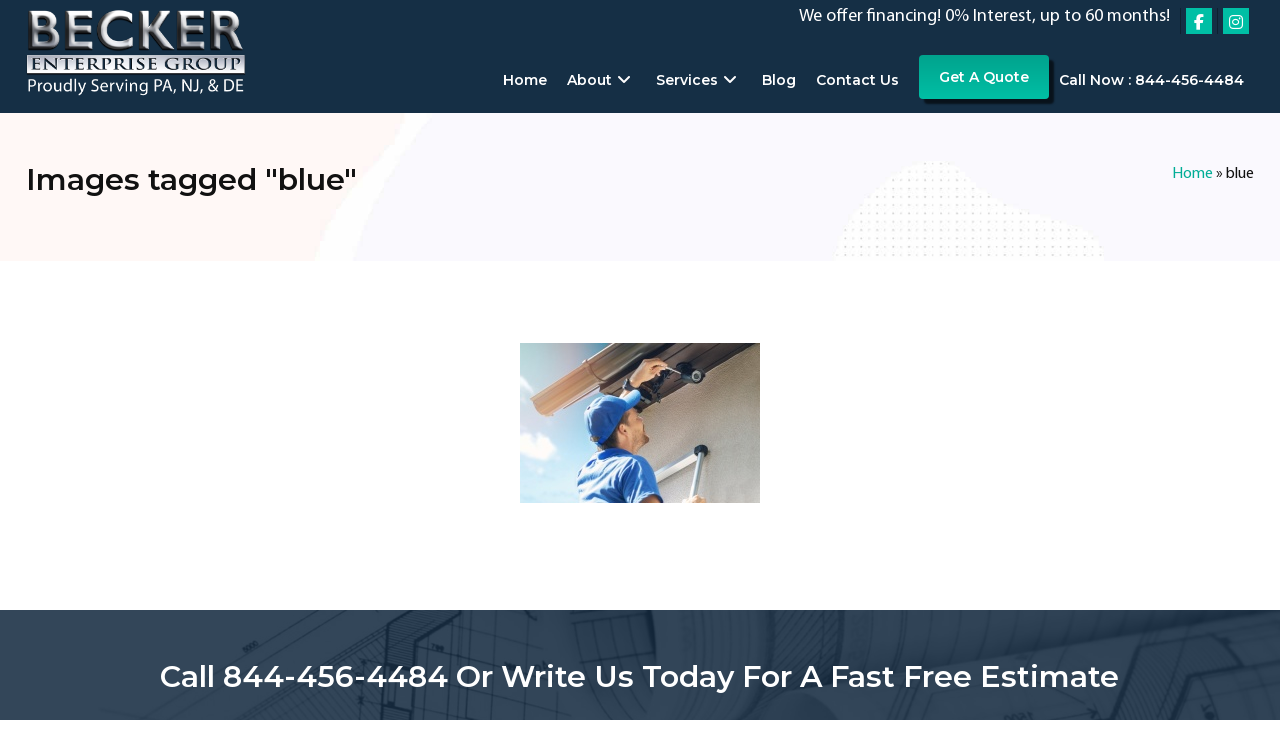

--- FILE ---
content_type: text/css
request_url: https://www.beckerenterprisegroup.com/wp-content/themes/beckerenterprisegroup/style.css
body_size: 7196
content:
/*
Theme Name: beckerenterprisegroup
Theme URI: https://www.beckerenterprisegroup.com
Description: This is beckerenterprisegroup WordPress Theme
Version: 1.0
*/

* {
	margin:0;
	padding:0;
}
@font-face {
 font-family: "Myriad Pro";
    font-style: normal;
    font-weight: 400;
   src: url("/wp-content/themes/beckerenterprisegroup/fonts/MyriadPro-Regular.eot?#iefix") format("embedded-opentype"), url("/wp-content/themes/beckerenterprisegroup/fonts/MyriadPro-Regular.woff") format("woff"), url("/wp-content/themes/beckerenterprisegroup/fonts/MyriadPro-Regular.ttf") format("truetype"), url("/wp-content/themes/beckerenterprisegroup/fonts/MyriadPro-Regular.svg#MyriadPro-Regular") format("svg");
}
@font-face {
 font-family: "Myriad Pro";
    font-style: normal;
    font-weight: 600;
   src: url("/wp-content/themes/beckerenterprisegroup/fonts/MyriadPro-SemiCn.eot?#iefix") format("embedded-opentype"), url("/wp-content/themes/beckerenterprisegroup/fonts/MyriadPro-SemiCn.woff") format("woff"), url("/wp-content/themes/beckerenterprisegroup/fonts/MyriadPro-SemiCn.ttf") format("truetype"), url("/wp-content/themes/beckerenterprisegroup/fonts/MyriadPro-SemiCn.svg#MyriadPro-SemiCn") format("svg");
}
@font-face {
 font-family: "Myriad Pro";
    font-style: normal;
    font-weight: 700;
   src: url("/wp-content/themes/beckerenterprisegroup/fonts/myriadpro-bold-webfont.eot?#iefix") format("embedded-opentype"), url("/wp-content/themes/beckerenterprisegroup/fonts/myriadpro-bold-webfont.woff") format("woff"), url("/wp-content/themes/beckerenterprisegroup/fonts/myriadpro-bold-webfont.ttf") format("truetype"), url("/wp-content/themes/beckerenterprisegroup/fonts/myriadpro-bold-webfont.svg#MyriadProBold") format("svg");
}


body {
    background-color: #FFFFFF;
    color: #111;
    font-family: 'Myriad Pro', sans-serif;
    font-size: 16px;  font-weight: normal;
    line-height: 140%;
    margin: 0; padding: 0;
}
img{border:0;margin:0;padding:0}
p{margin-bottom:20px;margin-top:0;}
a, a:visited{cursor:pointer;text-decoration:none;margin:0;padding:0;color:#00AD96}
a:hover{text-decoration:none;}
a img{border:none;margin:0;padding:0}
.img-responsive{max-width:100% !important;height:auto !important;}
.large{font-size:110% !important;line-height:140%;}
.clear{display:block;clear:both;}
.clearH{display:block;clear:both;height:20px;}
.clearHH{display:block;clear:both;height:50px;}
.orange{color:#FF9900 !important;}
.red{color:#B60202 !important;}
.green{color:#00AD96 !important;}
.blue{color:#1B4D9B !important;}
.canon {color:#00AD96 !important;}
.yellow{color:#FFD202 !important;}
.grey{color:#111 !important;}
.white{color:#FFFFFF !important;}
.lightgrey-bgs{position:relative; display:block; margin:0; padding: 50px 0px; background: #f0f0f0;}
.floatright{float:right;}
.floatleft{float:left;}
.center{text-align:center;}
.alignleft{text-align:left;}
.alignright{text-align:right;}
.justify{text-align:justify;}
.inline{display:inline-block;}
.uppercase{text-transform:uppercase;}
.capitalize{text-transform:capitalize;}
.large{font-size:110% !important;line-height:140%}
.small{font-size:90% !important;line-height:140%}
img.alignright{float:right;margin-left:15px;max-width:100%;height:auto;}
img.alignleft{float:left;margin-right:15px;max-width:100%;height:auto;}
img.alignnone, img.aligncenter{float:none;max-width:100%;height:auto;}
.imgborder{border:1px solid #E0E0E0;padding:4px;}
.imgborder2{padding:0px;-webkit-box-shadow:0 58px 36px -56px black;-moz-box-shadow:0 58px 36px -56px black;box-shadow:0 58px 36px -56px black;}
.imgborder3{border:5px solid #152F45;padding:0px;}
fieldset ,form{border:0;margin:0;padding:0;}
ul.list,ul.bullet-icon{margin:0px 0px 20px 15px;padding:0;text-align:left;}
ul.list > li, ul.bullet-icon > li{margin:0;padding:0px 0px 8px 25px;line-height:120%;position:relative;list-style:none;border-bottom:1px solid rgba(255, 255, 255, 0.2);}
ul.list > li::before{color:#00BFA5;content:"\f05d";font-family:FontAwesome;font-size:14px;font-weight:300;left:0;line-height:20px;position:absolute;top:1px;}
ul.bullet-icon > li::before{color:#00BFA5;content:"\f101";font-family:FontAwesome;font-size:14px;font-weight:300;left:0;line-height:20px;position:absolute;top:1px;}
ul.list > li > a, ul.bullet-icon > li > a{color:#00BFA5;transition:all 0.3s ease 0s;}
ul.list > li:hover > a, ul.bullet-icon > li:hover >a{color:#F78C26;}
ul.lists{margin:0px;padding:0 0 10px 0;text-align:left;}
ul.lists > li{margin:0;padding:4px 0px 8px 0px;line-height:120%;position:relative;list-style:none;border-bottom:1px solid rgba(255, 255, 255, 0.2);}
ul.num, ol.num{margin:15px 0 15px 36px;padding:0}
ul.num li, ol.num li{list-style:decimal;margin:0;padding:0 0 15px 3px}
.num li h5{font-weight: 900; color: #0081AB; }
ul.bullet {
 margin: 15px 0 15px 0px; padding: 0; list-style: none;
}
ul.bullet li {
  font-weight: normal;
  padding-bottom: 6px; padding-left: 25px;
  background: url(/thepollutionsolutions/wp-content/themes/thepollutionsolutions/images/bullet_icon.png) 0px 2px no-repeat;
}
h1, h2, h3, h4{line-height:110%;font-family: 'Montserrat', sans-serif;font-weight:600}
h1{font-size:40px;padding:0px;margin-bottom:15px;}
h2{font-size:30px;padding:0px;margin-bottom:15px;}
h3{font-size:20px;padding:0px;margin-bottom:15px;}
h4{font-size:18px;margin-bottom:10px;text-transform:capitalize;}
h5{font-size:16px;margin-bottom:10px;}
strong, .strong{font-weight:700 !important;}
.w200, .light{font-weight:200 !important;}
.line{border-bottom:1px solid #cdd1d0;display:block;margin:0 0 30px;}
.sub-line{border:2px solid #00BFA5;display:block;margin-bottom:-1px;width:50px;}
.titleborder{position:relative;text-align:center;margin:0 auto 20px auto}
.holder{display:inline-block; background: #00BFA5; height: 3px; width:50px; margin-bottom:15px}
.holder img{width:80px; }
.hr{background:#CDD1D0;display:block;clear:both;margin:30px 0px;height:1px;}

.column-2{-webkit-column-count:2;-moz-column-count:2;column-count:2;-webkit-column-gap:36px;-moz-column-gap:36px;column-gap:36px}
.column-3{-webkit-column-count:3;-moz-column-count:3;column-count:3;-webkit-column-gap:30px;-moz-column-gap:30px;column-gap:30px}
.column-4{-webkit-column-count:4;-moz-column-count:4;column-count:4;-webkit-column-gap:25px;-moz-column-gap:25px;column-gap:25px}
.section-title{font-size:40px;line-height:110%;font-weight:400;}
.wrap{clear:both;margin:0 auto;padding:0px;width:80%;max-width:960px;}
.wrapper{clear:both;margin:0 auto;padding:0px;width:90%;max-width:1280px;}
.box-10{float:left;width:10%;display:block;}
.box-15{float:left;width:15%;display:block;}
.box-20{float:left;width:20%;display:block;}
.box-25{float:left;width:25%;display:block;}
.box-30{float:left;width:30%;display:block;}
.box-33{float:left;width:33.3%;display:block;}
.box-35{float:left;width:35%;display:block;}
.box-40{float:left;width:40%;display:block;}
.box-45{float:left;width:45%;display:block;}
.box-50{float:left;width:50%;display:block;}
.box-55{float:left;width:55%;display:block;}
.box-60{float:left;width:60%;display:block;}
.box-65{float:left;width:65%;display:block;}
.box-70{float:left;width:70%;display:block;}
.box-75{float:left;width:75%;display:block;}
.box-80{float:left;width:80%;display:block;}
.box-100{clear:both;width:100%;display:block;}
.row{margin:0px -15px;}
.box-paddingS{padding:0 15px;}
.box-paddingL{padding-left:20px;}
.box-paddingR{padding-right:20px;}
.box-padding{padding:15px;}
.box-paddingT{padding:15px 0px;}
.box-paddingB{padding:15px 0px;}
#header{clear:both;display:block;width:100%;margin:0;padding:0;  background: #152F45;  z-index: 9;}
#headerImage{clear:both;display:block;margin:0;padding:0; position: relative; overflow: hidden;}
.user-tools{display: block; clear: both; padding: 8px 0px; background: #152F45;color:#fff;font-size:16px; line-height: 110%; }
ul.toplinks { display: inline-block; list-style: none;  margin: 0; padding: 0px; }
ul.toplinks li {
    color: rgba(255, 255, 255, 0.4); display: block;  float: left;
     position: relative;  transition: all 0.3s ease 0s;
}
ul.toplinks li img{ float: left;margin-right:8px }
ul.toplinks li + li{  border-left: 1px solid rgba(0, 0, 0, 0.3); }
ul.toplinks li a:hover {  color:#00BFA5;}
ul.toplinks li a {
    color: rgba(255, 255, 255, 0.8);
    display: block;
    padding: 0 5px;
    text-decoration: none;
    transition: all 0.3s ease 0s;
}
ul.toplinks li a .fa { color: #fff; background: #00BFA5; display: inline-block; padding: 6px; height: 14px; width: 14px; text-align: center; }
.user-tools .slogan{font-size: 18px;font-weight:500;color:#fff; padding:0 10px;}

.logo{float:left;display:block;width:20%; max-width:220px; margin:0px;text-align:center; padding: 8px 0px 4px 0px;}
.logo img{max-width:100%;margin:0px;}
.logo-wrap{ /*display: inline-block; padding: 6px 20px 0px 20px; background: #C6C6C6;box-shadow: 2px 2px 40px rgba(0, 0, 0, 0.4) inset; border-radius: 50px;*/}

.head-col{float:right;width:80%;margin:0px;position:relative;}
#topmenu{margin:0;display:block;padding:0;font-family: 'Montserrat', sans-serif; }
.nav.sticky{}
.nav{ }
.sticky{left:0;position:fixed;top:0;width:100%;z-index:999999;}
#topmenu{margin:0px;padding:0;clear:both;display:block;position:relative;}
#topmenu ul.menu{list-style:none;margin:0px;clear:both;padding:0px;float:right; display: table; justify-content: space-evenly;-webkit-transition:all .5s ease-out;-moz-transition:all .5s ease-out;-ms-transition:all .5s ease-out;-o-transition:all .5s ease-out;transition:all .5s ease-out;}
#topmenu ul.menu ul{display:none;}
#topmenu ul.menu li:hover > ul{display:block;}
#topmenu ul.menu{list-style:none;position:relative;}

#topmenu ul.menu:after{clear:both;content:"";display:block;}
#topmenu ul.menu li{float:left;list-style:none;display:table-cell;}
#topmenu ul.menu li + li{ }
#topmenu ul.menu li:hover{left:auto;}
#topmenu ul.menu li:hover a{}
#topmenu ul.menu li a{line-height:66px;padding:0px 14px;color:#fff;text-align:center;margin:0;font-weight:600;text-transform:uppercase;text-decoration:none;font-size:16px;display:block;vertical-align:middle;transition:all 0.3s ease 0s;}
.nav.sticky #topmenu ul.menu li a{}
#topmenu ul.menu li.parent>a:before,
#topmenu ul.menu li.menu-item-has-children>a:before{content:"\f107";float:right;font-family:"fontAwesome";color:inherit;padding:0 5px;font-size:16px}
#topmenu ul.menu ul{width:200px;position:absolute;top:100%;z-index:9999999;border:none;padding:0px;background:#00BFA5;border-bottom-left-radius:5px;border-bottom-right-radius:5px;-webkit-transition:all .5s ease-out;-moz-transition:all .5s ease-out;-ms-transition:all .5s ease-out;-o-transition:all .5s ease-out;transition:all .5s ease-out;}
#topmenu ul.menu ul li{float:none;border:none;display:block;position:relative;}
#topmenu ul.menu ul li + li{border-top:1px solid rgba(255, 255, 255, 0.1);}
#topmenu ul.menu li a:hover,
#topmenu ul.menu li.menu-item-has-children:hover a,
#topmenu ul.menu li.current-menu-item a,
#topmenu ul.menu li.current-page-ancestor.current-menu-ancestor a{color:#00BFA5;}
#topmenu ul.menu li.current-menu-item ul li a,
#topmenu ul.menu li.current-menu-parent ul li.current-menu-item a,
#topmenu ul.menu li.current-page-ancestor.current-menu-ancestor li a,
#topmenu ul.menu li.menu-item-has-children:hover ul li a{color:#ffffff;}
#topmenu ul.menu ul li a:hover,
#topmenu ul.menu ul.sub-menu li.menu-item a:hover,
#topmenu ul.menu li.current-menu-item ul.sub-menu li a:hover{background:rgba(0, 0, 0, 0.03);color:#fff;border-top:none;}
#topmenu ul.menu ul li a{background:transparent;height:auto;max-width:100%;border:none;color:#fff;text-shadow:none;text-transform:capitalize;display:block;font-weight:400;font-size:14px;text-align:left;letter-spacing:0;line-height:16px;position:relative;padding:10px 8px 10px 15px;}
#topmenu ul.menu ul ul{left:100%;width:200px;position:absolute;border-top:none;top:0;z-index:9999999999;background:rgba(38, 38, 38, 0.98);}
#topmenu ul.menu ul li.parent>a:before,
#topmenu ul.menu ul li.menu-item-has-children>a:before{content:"\f105";float:right;font-family:"fontAwesome";color:inherit;padding:0 6px;font-size:16px}
#topmenu ul.menu ul ul li{padding:0;}
#topmenu ul.menu ul ul li a{display:block;padding:8px 8px;max-width:100%;line-height:20px;}
#topmenu ul.menu li.apply-online a{
display:inline-block; background-color:#00BFA5;background: linear-gradient(to bottom, #00A38D 0%, #00BFA5 100%) repeat scroll 0 0 rgba(0, 0, 0, 0);
margin:8px 0px 6px 10px; padding: 10px 20px; border-radius: 4px;color:#fff; line-height: 24px;transition: all 0.3s ease;-webkit-box-shadow: 5px 5px 2px 0px rgba(0,0,0,0.6);
-moz-box-shadow: 5px 5px 2px 0px rgba(0,0,0,0.6);box-shadow: 5px 5px 2px 0px rgba(0,0,0,0.6);
}
#topmenu ul.menu li.apply-online a:hover{background:#111;color:#fff; }
#welcome{
    display: block; padding:50px 0px; text-align: center;
}
#welcome i{ color:  #00BFA5;border:2px solid #00BFA5; padding:15px; font-size: 30px; font-weight: 300;border-radius:100px;}
.check-icon{ display:block; padding-bottom: 15px; }

#welcome .fixed-height{ min-height: 90px; }

.offer{ text-align: center;color:#00BFA5; text-decoration: blink }
.offer:hover{ color:#FF6633; text-decoration: blink }
a.readmore, a.get-quote {
     background: linear-gradient(to bottom, #00E0C2 0%, #00BFA5 100%) repeat scroll 0 0 rgba(0, 0, 0, 0);
    overflow: hidden; display: inline-block;min-width:120px;
    border: 1px solid #00BFA5; text-shadow: none; margin:0 2px;
    color: #fff;padding: 10px 16px; border-radius: 4px;
    text-align: center;  font-size: 14px; font-weight: 700;
    text-decoration: none; text-transform:  uppercase;
   transition: all 1.1s ease 0s; -webkit-box-shadow: 5px 5px 2px 0px rgba(0,0,0,0.6);
-moz-box-shadow: 5px 5px 2px 0px rgba(0,0,0,0.6);
box-shadow: 5px 5px 2px 0px rgba(0,0,0,0.6);
	}
a.readmore:hover, a.get-quote:hover {
color:#fff;  border-color: #202447; background: linear-gradient(to bottom, #16438D 0%, #202447 100%) repeat scroll 0 0 rgba(0, 0, 0, 0);
   	}
a.viewmore {
     background: linear-gradient(to bottom, #F0F0F0 0%, #CCCCCC 100%) repeat scroll 0 0 rgba(0, 0, 0, 0);
    overflow: hidden; display: inline-block;min-width:120px;
    border: 1px solid #CCCCCC; text-shadow: none; margin:0 2px;
    color: #000;padding: 10px 16px; border-radius: 4px;
    text-align: center;  font-size: 14px; font-weight: 700;
    text-decoration: none; text-transform:  uppercase;
   transition: all 1.1s ease 0s; -webkit-box-shadow: 5px 5px 2px 0px rgba(0,0,0,0.6);
-moz-box-shadow: 5px 5px 2px 0px rgba(0,0,0,0.6);
box-shadow: 5px 5px 2px 0px rgba(0,0,0,0.6);
	}
a.viewmore:hover {
color:#fff;  border-color: #00BFA5; background: linear-gradient(to bottom, #00E6C7 0%, #00BFA5 100%) repeat scroll 0 0 rgba(0, 0, 0, 0);
   	}
#services{
 display: block; margin: 0px; padding: 50px 0px;  background: #152F45;  text-align: center;
}
.service-box{display: block; position: relative; background: #fff;-webkit-box-shadow: 1px 25px 30px -15px rgba(0,0,0,0.79);
-moz-box-shadow: 1px 25px 30px -15px rgba(0,0,0,0.79);
box-shadow: 1px 25px 30px -15px rgba(0,0,0,0.79);}
.service-title h3{display:block; clear:both;text-align:center; background: #00BFA5; color: #fff;padding:10px; margin-top:-10px;}
.service-desc{padding:15px 20px;display:block; text-align: left;min-height:160px;}
.service-desc a:hover{color:#152F45; text-decoration: underline}
.servicelist{ display: block; float: left; width: 75%;}
.servicelist ul{display:block;margin:0px;padding:0;text-align:left;}
.servicelist ul > li{float:left;width:42%;margin:0;padding:0px 0px 2px 10px;line-height:120%;position:relative;list-style:none;border-bottom:1px solid rgba(255, 255, 255, 0.2);}
.servicelist ul > li::before{color:#00BFA5;content:"\f105";font-family:FontAwesome;font-size:14px;font-weight:300;left:0;line-height:20px;position:absolute;top:1px;}
.servicelist ul > li > a{color:#111111;transition:all 0.3s ease 0s;}
.servicelist ul > li > a:hover{color:#00BFA5;}

.fhs{min-height:50px;}


.mh-box {
    display: block;  max-height: 300px;
    position: relative;  overflow: hidden;
    text-align: center;
}
.mh-box-content p{margin:0;padding:0 }
.mh-box-img-wrapper {
    overflow: hidden;
    display: block;
    overflow: hidden;
    padding-bottom: 75%;
    position: relative;
}
.lazyloaded {
    -webkit-transition: opacity 0.3s;
    -moz-transition: opacity 0.3s;
    -ms-transition: opacity 0.3s;
    -o-transition: opacity 0.3s;
    transition: opacity 0.3s;
    opacity: 0.9;
}
.mh-box-img-wrapper img {
    position: absolute;
    top: 0;
    left: 0;
    width: auto;
    max-width: none;
    min-height: 100%;
    min-width: 100%;
    transform: scale(1);
    -webkit-transition: all 0.6s cubic-bezier(0.4, 0, 0.2, 1);
    -moz-transition: all 0.6s cubic-bezier(0.4, 0, 0.2, 1);
    -o-transition: all 0.6s cubic-bezier(0.4, 0, 0.2, 1);
    -ms-transition: all 0.6s cubic-bezier(0.4, 0, 0.2, 1);
    transition: all 0.6s cubic-bezier(0.4,0,0.2,1);
}
.mh-box img {
    display: block;
    width: 100%;
    -webkit-transform-style: preserve-3d;
}
.mh-box:after{clear:both;content:"";display:table}
.mh-box:after{position:absolute;content:'';top:0;left:0;background:#000000;opacity:0.05;width:100%;height:100%;display:block;z-index:2;-webkit-transition:0.2s ease-in-out;-moz-transition:0.2s ease-in-out;-ms-transition:0.2s ease-in-out;-o-transition:0.2s ease-in-out;transition:0.2s ease-in-out}
.mh-box:hover:after{opacity:0.9;}
@media (min-width: 1025px){
.mh-box:hover img{transform:scale(1.2)}}
.mh-box-middle{position:absolute;top:80%;left:0;right:0;margin-top:-14px;width:100%;z-index:3; transition: all 0.5s ease 0s;  }
.mh-box:hover .mh-box-middle{top:36%;}
.mh-box-title{position:relative;margin:0 0 25px 0px; font-size:18px;text-align:center;color:#fff;font-weight:700;text-transform:uppercase;text-overflow:ellipsis;white-space:nowrap;text-shadow: rgba(0, 0, 0, 0.9) 0px 3px 1px;}
.mh-box-title::after{content:"";display:block;height:3px;width:26px;background-color:#00BFA5;position:absolute;top:32px;left:48%;}
.mh-box-desc{ display: none; padding: 0 30px;color:#fff}
.mh-box:hover .mh-box-desc{ display: block; margin-bottom: 15px;}
a.mh-box-btn{display: inline-block;padding: 10px 20px;margin:1px;background:#00BFA5;color:#fff;border-radius: 4px;font-size:16px;-webkit-box-shadow: 5px 5px 2px 0px rgba(0,0,0,0.6);-moz-box-shadow: 5px 5px 2px 0px rgba(0,0,0,0.6);box-shadow: 5px 5px 2px 0px rgba(0,0,0,0.6);}
a.mh-box-btn.bttn{background:#FFCC66;color:#000}
.mh-box:hover a.mh-box-btn{display: inline-block;min-width:70px; text-decoration: none }
.mh-box .mh-box-btn:hover{ background:#FFCC66;color:#000;}
.mh-box .mh-box-btn.bttn:hover{ background:#00BFA5;color:#fff;}
#testimonials{display:block;margin:0;padding:60px 0}
.reviews{margin:50px 0}
.client-image{float:left;width:30%;margin-right:10%;border-radius:10px;overflow:hidden}
.client-image img{max-width:100%}
.client-name{overflow:hidden;font-weight:700;padding:15px 50px 0 0;margin-top:25px;text-align:right}
blockquote{padding-top:0px; font-style: italic; font-family: Georgia, serif; font-size: 18px;}
.client-name::after{position:absolute;right:0;margin-top:-20px;font-size:38px;line-height:50px;color:rgba(66, 157, 63, 0.5);font-family:"fontAwesome";content:"\f10e"}
#mainContent { clear: both; margin: 0px 0px;  padding: 40px 0;  }
#leftContent {
    float: left;
    width: 70%;
    padding: 0%;
    margin: 0px;
   }
#rightContent {
    float: right;
    width: 25%;
    padding: 0;
    margin: 0px;
   }
#footer{
  clear: both; display: block;  background-color:  #111111;  background-image: url(/wp-content/themes/beckerenterprisegroup/images/map.png); background-repeat: no-repeat;  background-position: center;
  margin: 0px;  padding: 30px 0px; color: rgba(255, 255, 255, 0.8);font-size:14px; font-weight: 400;
}
#footer h3{ color: #fff; font-size: 20px;  margin-bottom: 20px; text-transform: uppercase;}
#footer .fmenu {list-style:none; width:100%; margin: 0 auto; display: block; text-align: left;  }
#footer .fmenu li { display: block;  float: none; list-style:none; line-height:21px;  margin: 0 0 0px 5px; padding: 0px;   }
#footer .fmenu li a { color: rgba(255, 255, 255, 0.8);  text-decoration: none; margin: 0; padding: 0px 0px; text-transform: capitalize;  }
#footer .fmenu li a:hover { color: #1999BC;  }
#footer .fmenu li:before {
  font-family: FontAwesome;
  content: "\f105";
  color: #00BFA5;
  text-shadow: 1px 2px 0px rgba(0, 0, 0, 0.1);
  margin-right: 10px;
}
.footer-logo{ display: block; clear: both; text-align: center; }
.footer-logo img{ height: 85px; }
#bar{ display: block; background: #222222 url(/wp-content/themes/beckerenterprisegroup/images/bg-menu.jpg) repeat;  color: #cccccc;  padding: 10px 0px;
}
ul.icons{  	cursor: default;   display: inline-block;  margin: 0; padding: 0;  		}
ul.icons li	{  	display: inline-block;  margin: 0; padding: 0; list-style: none;  			}
ul.icons a  { display: inline-block;  width: 24px; height: 24px;  line-height: 24px; text-align: center;  text-decoration: none; padding: 4px;  border: 1px solid #00BFA5;  background:rgba(0, 191, 165, 0.9);	 }

.icons  {  font-size: 18px;  margin: 0 0 0px 0; text-align: center;  	}
.icons a  {	color: #000;
				-moz-transition: color 0.35s ease-in-out;
				-webkit-transition: color 0.35s ease-in-out;
				-o-transition: color 0.35s ease-in-out;
				-ms-transition: color 0.35s ease-in-out;
				transition: color 0.35s ease-in-out;
			}

.icons a:hover  { background:rgba(26, 77, 155, 0.8);	border-color: #1B4D9B;  color:#fff;		}

#booking-form {
    margin: 15px auto; padding: 50px;
    box-shadow: 0 30px 160px -10px rgba(33,47,82,.27);
    border-radius: 10px;
    overflow: hidden;
}

#newsletter-box .input-text  {
background-color: #38464F;
    border: 1px solid #5A5A5A;
   color: #a6a9b1;
    float: left;
    font: 12px Helvetica,Arial,sans-serif;
    height: 30px;
    margin: 0px 0 0 0px;
    padding: 3px 0 0 10px;
    width: 50%;
}
.input-submit {
    background-color: #F78C26;
    border: 0 none;
    color: #FFFFFF;
    float: left;
    font-size: 12px;
    font-weight: normal;
    margin: 0px 0px;  height: 35px;
    padding: 10px 10px;
    text-transform: uppercase;
}
.input-submit:hover {
    color: #FFFFFF;
    cursor: pointer;
    background: #BB7A40;
}
.inputbox,.wpcf7-text {
    background: #FAFAFA;
    border: 1px solid #E0E0E0;
    box-sizing: border-box;
    color: #333333;
    float: none;  font-family: Arial, Helvetica, sans-serif;
    font-size: 16px;
    line-height: 20px;
    margin: 5px 0;
    padding: 8px 0;
    text-indent: 10px;
    width: 100%;max-width:480px;  border-radius: 5px;
}
.selectbox,.wpcf7-select {
    background: #FAFAFA;
    border: 1px solid #E0E0E0;
    box-sizing: border-box;
    color: #333333;
    float: none;  font-family: Arial, Helvetica, sans-serif;
    font-size: 16px;
    line-height: 20px;
    margin: 5px 0;
    padding: 8px 0;
    text-indent: 6px;
    width: 100%; max-width:480px; border-radius: 5px;
}
.textarea, .wpcf7-textarea {
    background: #FAFAFA;
    border: 1px solid #E0E0E0;
    box-sizing: border-box;
    color: #333333;
    float: none;  font-family: Arial, Helvetica, sans-serif;
    font-size: 16px;
    line-height: 20px;
    margin: 5px 0;
    min-height: 80px;
    padding: 5px 0;
    text-indent: 10px;
    width: 100%;max-width:480px;  border-radius: 5px;
}
 label{ font-size:14px; }
.contact-form{
  clear: both; display: block; padding: 10px 0;
}
.btn-submit,.wpcf7-submit {
 display: inline-block;
 border:1px solid #00BFA5; border-radius:5px;background-color: #00BFA5;
background: linear-gradient(to bottom, #00A38D 0%, #00BFA5 100%) repeat scroll 0 0 rgba(0, 0, 0, 0);
 color: #ffffff; cursor: pointer;  font-size: 16px;  font-weight: 600;  margin: 5px 0;
padding: 15px 30px; text-transform: uppercase; ;max-width:480px;
transition: all 0.3s ease;
-webkit-box-shadow: 5px 5px 2px 0px rgba(0,0,0,0.6);
-moz-box-shadow: 5px 5px 2px 0px rgba(0,0,0,0.6);
box-shadow: 5px 5px 2px 0px rgba(0,0,0,0.6);
}
.btn-submit:hover,.wpcf7-submit:hover{
  background: #1B4D9B;border-color: #1B4D9B;
}
.sidebar-form{
    background: #152F45; color:#fff; padding: 20px 25px 10px 25px; border-radius:5px;
}
.sidebar-form h3{border-bottom:1px solid rgba(255, 255, 255, 0.4);padding-bottom:8px}
.sidebar-form .btn-submit,.wpcf7-submit {padding:10px 0px; width:100%;text-align:cenetr }

#footer-form{ display: block; position: relative; background-color: #1E3469; background-image: url(/wp-content/themes/beckerenterprisegroup/images/parallax.jpg); background-size: cover;  margin:0; padding: 0px;}
.form-overlay{ background: rgba(23, 47, 71, 0.8); padding: 50px 0px 30px 0px }
.gform_body input[type="text"]{  background: #FAFAFA;
    border: 1px solid #E0E0E0;
    box-sizing: border-box;
    color: #333333 !important;
    float: none;  font-family: Arial, Helvetica, sans-serif;
    font-size: 16px;
    line-height: 30px !important;
    margin: 0 !important;
    padding: 6px 0 !important;
    text-indent: 10px;
    width: 100%;max-width:480px;  border-radius: 5px;

}
.gform_body select{  background: #FAFAFA;
    border: 1px solid #E0E0E0;
    box-sizing: border-box;
    color: #333333 !important;
    float: none;  font-family: Arial, Helvetica, sans-serif;
    font-size: 16px;
    line-height: 40px !important;
    margin: 0 !important;
    padding: 6px 0 !important;
    text-indent: 5px;
    width: 100%;max-width:480px;  border-radius: 5px;

}

#footer-form .gform_footer {text-align:center;     }

#bar{  font-size: 14px;  clear: both; display: block;  background: #1C1C1C;
    margin: 0px; padding: 0px;  color: #666666;  }
#bar a{ color: #97B6D9;   }
.copyright{  padding: 0px; }
.btn-icon{  background-color: #000000; color: #909090;
}
.btn:hover { background: #F04624; color: #FFFFFF; cursor: pointer;  }
.carousel-inner>.item>img,.carousel-inner>.item>a>img{display:block;max-width:100%;height:auto}
.img-rounded{border-radius:6px}
.img-thumbnail{padding:4px;line-height:1.42857143;background-color:#fff;border:1px solid #ddd;border-radius:4px;-webkit-transition:all .2s ease-in-out;transition:all .2s ease-in-out;display:inline-block;max-width:100%;height:auto}
.img-circle{border-radius:50%}
.carousel{position:relative}
.carousel-inner{position:relative;overflow:hidden;width:100%}
.carousel-inner>.item{display:none;position:relative;-webkit-transition:.6s ease-in-out left;transition:.6s ease-in-out left}
.carousel-inner>.item>img,.carousel-inner>.item>a>img{line-height:1}
.carousel-inner>.active,.carousel-inner>.next,.carousel-inner>.prev{display:block}
.carousel-inner>.active{left:0}
.carousel-inner>.next,.carousel-inner>.prev{position:absolute;top:0;width:100%}
.carousel-inner>.next{left:100%}
.carousel-inner>.prev{left:-100%}
.carousel-inner>.next.left,.carousel-inner>.prev.right{left:0}
.carousel-inner>.active.left{left:-100%}
.carousel-inner>.active.right{left:100%}
.carousel-control{position:absolute;top:0;left:0;bottom:0;width:20px;height:20px;opacity:.5;filter:alpha(opacity=50);font-size:20px;color:#fff;text-align:center;}
.carousel-control.left{left:90%;right:auto;}
.carousel-control.right{left:auto;right:0;}
.carousel-control:hover,.carousel-control:focus{outline:0;color:#fff;text-decoration:none;opacity:.9;filter:alpha(opacity=90)}
.carousel-control .icon-prev,.carousel-control .icon-next,.carousel-control .glyphicon-chevron-left,.carousel-control .glyphicon-chevron-right{position:absolute;top:0%;z-index:5;display:inline-block;background:#3B3B3B;}
.carousel-control .icon-prev,.carousel-control .glyphicon-chevron-left{left:50%}
.carousel-control .icon-next,.carousel-control .glyphicon-chevron-right{right:50%}
.carousel-control .icon-prev,.carousel-control .icon-next{width:20px;height:20px;margin-top:-10px;margin-left:-10px;font-family:serif}
.carousel-control .icon-prev:before{content:'\2039'}
.carousel-control .icon-next:before{content:'\203a'}
.carousel-indicators{position:absolute;top:100%;left:40%;z-index:15;width:20%;padding-left:0;list-style:none;text-align:center}
.carousel-indicators li{display:inline-block;width:10px;height:10px;margin:0px;text-indent:-999px;border-radius:0px;cursor:pointer;background-color:#E0E0E0;border-radius:1000px;}
.carousel-indicators .active{margin:0px;width:10px;height:10px;background-color:#EF8F0C}
.carousel-caption{position:absolute;left:10%;right:10%;top:25%;z-index:10;padding-top:20px;color:#000000;}
.carousel-caption .btn{text-shadow:none}
@media screen and (min-width:768px){.carousel-control .glyphicon-chevron-left,.carousel-control .glyphicon-chevron-right,.carousel-control .icon-prev,.carousel-control .icon-next{width:30px;height:30px;margin-top:-15px;margin-left:-15px;font-size:30px}
}
.carousel-caption{width:80%;padding:0;left:10%;right:10%;height:auto;padding:0;top:36%;z-index:9;font-family:Lato, sans-serif;font-size:18px;line-height:120%;text-transform:capitalize;font-weight:400;color:#000000;clear:both;text-align:center;}
.sliderContainer{width:100%;margin:0px;}
.rslides{position:relative;list-style:none;overflow:hidden;width:100%;padding:0;margin:0;}
.rslides li{-webkit-backface-visibility:hidden;position:absolute;display:none;width:100%;left:0;top:0;}
.rslides li:first-child{position:relative;display:block;float:left;}
.rslides img{display:block;height:auto;float:left;width:100%;border:0;}
.rslides_tabs{list-style:none;padding:0;background:rgba(0,0,0,.25);box-shadow:0 0 1px rgba(255,255,255,.3), inset 0 0 5px rgba(0,0,0,1.0);-moz-box-shadow:0 0 1px rgba(255,255,255,.3), inset 0 0 5px rgba(0,0,0,1.0);-webkit-box-shadow:0 0 1px rgba(255,255,255,.3), inset 0 0 5px rgba(0,0,0,1.0);font-size:18px;list-style:none;margin:0 auto 50px;max-width:540px;padding:10px 0;text-align:center;width:100%;}
.rslides_tabs li{display:inline;float:none;margin-right:1px;}
.rslides_tabs a{width:auto;line-height:20px;padding:9px 20px;height:auto;background:transparent;display:inline;}
.rslides_tabs li:first-child{margin-left:0;}
.rslides_tabs .rslides_here a{background:rgba(255,255,255,.1);color:#fff;font-weight:bold;}
.events{list-style:none;}
.callbacks_container{position:relative;float:left;width:100%;}
.callbacks{position:relative;list-style:none;overflow:hidden;width:100%;padding:0;margin:0;}
.callbacks li{position:absolute;width:100%;left:0;top:0;}
.callbacks img{display:block;position:relative;z-index:1;height:auto;width:100%;border:0;}
.slidebg{background-size:100%;background-position:center center;}
.callbacks_nav{position:absolute;-webkit-tap-highlight-color:rgba(0,0,0,0);top:60%;left:1%;opacity:0.8;z-index:3;text-indent:-9999px;overflow:hidden;text-decoration:none;height:40px;width:40px;border-radius:10px;background:rgba(0, 0, 0, 0.2) url("/wp-content/themes/beckerenterprisegroup/images/themes.png") no-repeat left top;}
.callbacks_nav:active{opacity:1.0;}
.callbacks_nav.next{left:auto;background-position:right top;right:1%;}
#slider3-pager a{display:inline-block;}
#slider3-pager img{float:left;}
.callbacks img.img-slide{display:inline-block;position:relative;height:auto;width:430px;max-width:100% !important;border:0;}
#slider3-pager .rslides_here a{background:transparent;box-shadow:0 0 0 2px #666;}
#slider3-pager a{padding:0;}
.ban_caption {
    position: absolute;  text-align:center;
    bottom: 15%; top: auto;  height: auto;
    left: 14%; right: auto;  padding: 0px; font-size:30px;line-height:120%;
    width: 70%;   z-index: 99; color: #fff;text-shadow: 1px 1px 1px #000
}
.ban_caption h3{display:block;font-size:45px;line-height:110%;letter-spacing: 0px;padding:0px;margin:0px 0px 0px;font-weight:800;text-transform: uppercase;}
.ban_caption h5{display:block;clear:both; text-transform: uppercase;font-size:24px;line-height:120%;  }
.ban_caption p{text-transform:none;padding-bottom:0px;  }
@media screen and (max\-width:600px){.callbacks_nav{top:47%;}
}
.slide-caption-inner{padding:20px;display:block; max-width:550px; margin: 0 auto; position: relative; border:4px solid rgba(255, 255, 255, 0.8);}
.slide-captionbg{background: rgba(255, 255, 255, 0.7); padding: 40px 40px 30px 40px;}
a.slider-more {
     background: linear-gradient(to bottom, #F0F0F0 0%, #CCCCCC 100%) repeat scroll 0 0 rgba(0, 0, 0, 0);
    overflow: hidden; display: inline-block;min-width:140px;
    border: 1px solid #CCCCCC; text-shadow: none; margin:0 2px;
    color: #000;padding: 10px 16px; border-radius: 5px;
    text-align: center;  font-size: 20px; font-weight: 700;
    text-decoration: none; text-transform:  uppercase;
   transition: all 1.1s ease 0s; -webkit-box-shadow: 5px 5px 2px 0px rgba(0,0,0,0.6);
-moz-box-shadow: 5px 5px 2px 0px rgba(0,0,0,0.6);
box-shadow: 5px 5px 2px 0px rgba(0,0,0,0.6);
	}
a.slider-more:hover {
color:#fff;  border-color: #202447; background: linear-gradient(to bottom, #16438D 0%, #202447 100%) repeat scroll 0 0 rgba(0, 0, 0, 0);
   	}
a.slidermore {
     background: linear-gradient(to bottom, #00DBBE 0%, #00BFA5 100%) repeat scroll 0 0 rgba(0, 0, 0, 0);
    overflow: hidden; display: inline-block;min-width:140px;
    border: 1px solid #00BFA5;  border-radius: 5px;  margin:0 2px;
    color: #fff;padding: 10px 16px;text-shadow: none;
    text-align: center;  font-size: 20px; font-weight: 700;
    text-decoration: none; text-transform: uppercase;
   transition: all 1.1s ease 0s; -webkit-box-shadow: 5px 5px 2px 0px rgba(0,0,0,0.6);
-moz-box-shadow: 5px 5px 2px 0px rgba(0,0,0,0.75);
box-shadow: 5px 5px 2px 0px
rgba(0,0,0,0.75);
	}
a.slidermore:hover {
  border-color: #333; background: linear-gradient(to bottom, #333333 0%, #111111 100%) repeat scroll 0 0 rgba(0, 0, 0, 0);
   	}
#bookingform{
    display: block; clear: both;
    background: #F0F0F0;   padding: 0px;
}
.wrapper-left{   margin-left: 15%; }
.wrapper-right{   margin-right: 15%; }
.wrap-pad-left{    padding: 40px 80px 40px 0px; }
.wrap-pad-right{    padding: 40px 0px 40px 40px; }
.darkshade {
background: #152F45;  }
.submitbtn {
     background: linear-gradient(to bottom, #00DBBE 0%, #00BFA5 100%) repeat scroll 0 0 rgba(0, 0, 0, 0);
    overflow: hidden; display: inline-block; width:100%;
    border: 1px solid #00BFA5;  border-radius: 4px;  margin:5px auto;
    color: #fff;padding: 15px 0px;text-shadow: none;
    text-align: center;  font-size: 14px; font-weight: 700;
    text-decoration: none; text-transform: uppercase;
   transition: all 1.1s ease 0s;
	}
.submitbtn:hover {
  border-color: #333; background: linear-gradient(to bottom, #333333 0%, #111111 100%) repeat scroll 0 0 rgba(0, 0, 0, 0);
   	}
.overlay-white{
    display: block; padding: 50px 0; background: rgba(255, 255, 255, 0.8);   text-shadow: 1px -1px 5px #FFFFFF;
}
#gallery { text-align: center;   padding: 50px 0px; line-height: 110%; }
.inner-container{  }
.attachment-custom_thumb {
  float: left;
  margin-right: 15px;
  padding-bottom: 15px;
}
h2.head{ display:none; }
.page_header_wrap {
    display: block;
    clear: both;
    padding: 0px 0px;
    background-color: #FFF8F6;
    background-image: url(/wp-content/themes/beckerenterprisegroup/images/page-title.jpg);
    background-size: cover;overflow: hidden;
  
}

.page_header_wrap h1{ margin: 0; padding: 0;text-shadow: rgba(0, 0, 0, 0.6) 0px 5px 0px; }

.headerimagebg {
    text-align: center; color: #ffffff !important;
}
.headerimagebg .overlay {
    background: rgba(0, 0, 0, 0.5);
    padding: 200px 0px 150px 0px;
}
.content-padding{ padding: 50px 0px }
.ngg-galleryoverview.default-view .ngg-gallery-thumbnail-box {margin-bottom: 15px;}
.gform_wrapper .gform_footer input[type="submit"] {
 display: inline-block;
border: 1px solid #00BFA5;
border-radius: 5px;
background-color: #00BFA5;
background: linear-gradient(to bottom, #00A38D 0%, #00BFA5 100%) repeat scroll 0 0 rgba(0, 0, 0, 0);
color: #ffffff;
cursor: pointer;
font-size: 16px;
font-weight: 600;
margin: 5px 0;
padding: 15px 30px;
text-transform: uppercase;
max-width: 480px;
transition: all 0.3s ease;
-webkit-box-shadow: 5px 5px 2px 0px rgba(0,0,0,0.6);
-moz-box-shadow: 5px 5px 2px 0px rgba(0,0,0,0.6);
box-shadow: 5px 5px 2px 0px rgba(0,0,0,0.6);   
}
.gform_wrapper li.hidden_label input {
    margin-top: 0px !important;
}

.sidebar-form{ display:block; margin-bottom:15px; }
.sidebar-box{ display:block; margin-bottom:15px;border:1px solid #153F78; padding:15px;border-radius:5px }
.sidebar-title{ display: block; background:#153F78; color:#fff; padding: 10px 15px; margin-bottom:15px;}

.page-template-blog-page-sidebar-template .post h1{font-size:30px;}
.page-template-blog-page-sidebar-template .post{ display: block; margin-bottom: 20px; padding-bottom: 20px; border-bottom:1px solid #E0E0E0; }
.page-template-blog-page-template .post{ border:1px solid #E0E0E0;padding:15px; min-height:250px;}


a[rel="tag"], a[rel="category tag"]{ color:#666;font-size:14px;}
a[rel="tag"]:hover, a[rel="category tag"]:hover{ text-decoration: underline}

--- FILE ---
content_type: text/css
request_url: https://www.beckerenterprisegroup.com/wp-content/themes/beckerenterprisegroup/css/responsive.css
body_size: 1279
content:
nav#topnav select, .goto{display:none;}
ul.toplinks li.phoneno { display: none;  }
@media (max-width:1280px){.wrapper{clear:both;width:96%;}
#topmenu ul.menu li a{padding:0px 10px 0px 10px;text-align:center;margin:0px;transition:all 0.3s ease 0s;font-size:14px; text-transform: capitalize;}
}
@media (max-width:1024px){.wrapper{clear:both;width:99.5%;}
#topmenu ul.menu li a{padding:0px 10px;text-align:center;margin:0px;transition:all 0.3s ease 0s;font-size:14px; text-transform: capitalize;}
.ban_caption{width:80%;padding:0;left:9%;right:auto;bottom:10%;z-index:999;}
.slide-caption-inner{padding:0px;}
h1,.section-title{font-size:36px;padding:0;}
h2{font-size:28px;padding:0;}
h3{font-size:20px;}
h4{font-size:16px;}
.ban_caption h5{font-size:14px;}
iframe{width:100%;height:auto; min-height: 300px;}
}
@media (min-width:769px) and (max-width:980px){.wrapper{clear:both;width:96%;max-width:640px;}
.align-right, .alignright{text-align:center;float:none;}
.box-80, .box-70, .box-75, .box-60, .box-65, .box-50, .box-40,.box-35, .box-30, .box-33, .box-25, .box-20, .box-15{float:none;width:100%;margin:0px auto;display:block;clear:both;}
.row{margin:0px;padding:0px;}
h1,.section-title{font-size:36px;padding:0;}
h2{font-size:28px;padding:0;}
h3,.offer{font-size:20px;}
h4{font-size:16px;}
.ban_caption h5{font-size:15px;}
.box-padding{padding:5px 0px;margin:0;}
.box-paddingL, .box-paddingR, .box-paddingS{padding:0px;margin:0;}
.head-col{float:none;width:100%;margin:0 auto;text-align:center;}
.logo{float:none;margin:6px auto;width:300px;text-align:center;}
.logo img{margin:0px;padding:0;width:100%;}

#topmenu{float:none;margin:0px auto;padding:0px;width:100%;clear:both;}
.moduletable_dropdown{float:none;clear:both;margin:0px auto;width:100%;background:none;text-align:center;}
nav#topnav ul, nav#topnav ul.menu{display:none;}
nav#topnav select{float:none;display:block;cursor:pointer;width:100%;margin:0px auto;height:40px;padding:10px 10px;font-size:0px;border:1px solid #1F2325;background:#1F2325 url(../images/menu.png) left center no-repeat;position:relative;color:#FFFFFF;}
nav#topnav select option{display:block;background:#1F2325;border:none;border-bottom:1px solid rgba(255, 255, 255, 0.2);padding:6px 0px 10px 6px;text-transform:uppercase;font-size:14px;line-height:24px;}
nav#topnav select option:hover{background:#231F20;}

.ban_caption{ width: 80%; left: 10%; bottom: 10%; text-align: center;}
.carousel-caption h3, .ban_caption h3{font-size:30px;line-height:110%}
.carousel-caption p, .ban_caption p{font-size:15px;line-height:110%;}
a.slider-more,a.slidermore{padding:10px 16px;margin:5px;font-size:13px;font-weight:400;line-height:120%;min-width:auto}
#services{display:block;width:100%;margin:0px;position:relative;z-index:1;}
#leftContent, #rightContent{float:none;width:96%;margin:0 auto;padding:2% 2% 3% 2%;clear:both;}

#header,.sticky{position:relative}
.user-tools{text-align:center; padding-bottom: 10px;}
ul.toplinks {display:block}
ul.toplinks li { display: inline-block; float: none; }
ul.toplinks li a { padding: 0 2px;}
ul.toplinks li.phoneno {display: block;float: none; clear:both; text-transform: uppercase;}
ul.toplinks li.slogantxt {display:block; clear: both;float:none;width:90%;margin:0 auto; padding-bottom: 6px;}
#footer .fmenu { width: 200px;} 
.column-2,.column-3,.column-4 {-webkit-column-count:1;-moz-column-count:1;column-count: 1;-webkit-column-gap: 0px;-moz-column-gap:0px;column-gap:0px}
.reviews{ width: 80%; margin: 0 auto;}
.submitbtn { text-transform: capitalize;}
#customer-reviews blockquote {display: block;float:none;width:80%;margin:0 auto;margin-top:15px;text-align: justify;padding: 0px 0 0 50px;border-right: none;}
#footer, #bar{text-align:center;}
iframe{width:100%;height:auto; min-height: 300px;}
.page_header_wrap { text-align: center; }
}
@media (max-width:768px){.wrapper{clear:both;width:90%;max-width:640px;}
.align-right, .alignright{text-align:center;float:none;}
.box-80, .box-70, .box-75, .box-60, .box-65, .box-50, .box-40,.box-35, .box-30, .box-33, .box-25, .box-20, .box-15{float:none;width:100%;margin:0px auto;display:block;clear:both;}
.row{margin:0px;padding:0px;}
h1,.section-title{font-size:30px;padding:0;}
h2{font-size:24px;padding:0;}
h3,.offer{font-size:18px;}
h4{font-size:15px;}
.ban_caption h5{font-size:14px;}
.box-padding{padding:5px 0px;margin:0;}
.box-paddingL, .box-paddingR, .box-paddingS{padding:0px;margin:0;}
#header{position:relative}
.head-col{float:none;width:100%;margin:0 auto;text-align:center;}
.logo{float:none;margin:6px auto;width:300px;text-align:center;}
.logo img{margin:0px;padding:0;width:100%;}

#topmenu{float:none;margin:0px auto;padding:0px;width:100%;clear:both;}
.moduletable_dropdown{float:none;clear:both;margin:0px auto;width:100%;background:none;text-align:center;}
nav#topnav ul, nav#topnav ul.menu{display:none;}
nav#topnav select{float:none;display:block;cursor:pointer;width:100%;margin:0px auto;height:40px;padding:10px 10px;font-size:0px;border:1px solid #1F2325;background:#1F2325 url(../images/menu.png) left center no-repeat;position:relative;color:#FFFFFF;}
nav#topnav select option{display:block;background:#1F2325;border:none;border-bottom:1px solid rgba(255, 255, 255, 0.2);padding:6px 0px 10px 6px;text-transform:uppercase;font-size:14px;line-height:24px;}
nav#topnav select option:hover{background:#231F20;}


.ban_caption .clearH{height:1px;clear:both;}
.ban_caption{ width: 80%; left: 10%; bottom: 10%; text-align: center;}
.carousel-caption h3, .ban_caption h3{font-size:24px;line-height:110%}
.carousel-caption p, .ban_caption p{font-size:14px;line-height:110%;}
a.slider-more,a.slidermore{padding:10px 16px;margin:5px;font-size:14px;font-weight:400;line-height:120%;min-width:auto}
#services{display:block;width:100%;margin:0px;position:relative;z-index:1;}
#leftContent, #rightContent{float:none;width:96%;margin:0 auto;padding:2% 2% 3% 2%;clear:both;}
#footer .fmenu { width: 200px;}
#header,.sticky{position:relative}
.user-tools{text-align:center; padding-bottom: 10px;}
ul.toplinks {display:block}
ul.toplinks li { display: inline-block; float: none; }
ul.toplinks li a { padding: 0 2px;}
ul.toplinks li.phoneno {display: block;float: none; clear:both; text-transform: uppercase;}
ul.toplinks li.slogantxt {display:block; clear: both;float:none;width:90%;margin:0 auto; padding-bottom: 6px;}
#booking-form {padding:20px}  
.column-2,.column-3,.column-4 {-webkit-column-count:1;-moz-column-count:1;column-count: 1;-webkit-column-gap: 0px;-moz-column-gap:0px;column-gap:0px}
#customer-reviews blockquote {display: block;float:none;width:80%;margin:0 auto;margin-top:15px;text-align: justify;padding: 0px 0 0 50px;border-right: none;}
.reviews{ width: 80%; margin: 0 auto;}
.socials li{float:none;display:inline-block;}
#footer, #bar{text-align:center;}
iframe{width:100%;height:auto; min-height: 280px;}
.submitbtn { text-transform: capitalize;}
.page_header_wrap { text-align: center; }

}
@media (max-width:640px){.wrapper{clear:both;width:90%;max-width:480px;}
.align-right, .alignright{text-align:center;float:none;}
.box-80, .box-70, .box-75, .box-60, .box-65, .box-50, .box-40,.box-35, .box-30, .box-33, .box-25, .box-20, .box-15{float:none;width:100%;margin:0px auto;display:block;clear:both;}
.row{margin:0px;padding:0px;}
h1,.section-title{font-size:30px;padding:0;}
h2{font-size:24px;padding:0;}
h3,.offer{font-size:18px;}
h4{font-size:15px;}
.ban_caption h5{font-size:14px;}
.box-padding{padding:5px 0px;margin:0;}
.box-paddingL, .box-paddingR, .box-paddingS{padding:0px;margin:0;}
.head-col{float:none;width:100%;margin:0 auto;text-align:center;}
.logo{float:none;margin:6px auto;width:300px;text-align:center;}
.logo img{margin:0px;padding:0;width:100%;}
.logo-wrapper{margin:0;padding:6px 8px;}
#topmenu{float:none;margin:0px auto;padding:0px;width:100%;clear:both;}
.moduletable_dropdown{float:none;clear:both;margin:0px auto;width:100%;background:none;text-align:center;}
nav#topnav ul, nav#topnav ul.menu{display:none;}
nav#topnav select{float:none;display:block;cursor:pointer;width:100%;margin:0px auto;height:40px;padding:10px 10px;font-size:0px;border:1px solid #1F2325;background:#1F2325 url(../images/menu.png) left center no-repeat;position:relative;color:#FFFFFF;}
nav#topnav select option{display:block;background:#1F2325;border:none;border-bottom:1px solid rgba(255, 255, 255, 0.2);padding:6px 0px 10px 6px;text-transform:uppercase;font-size:14px;line-height:24px;}
nav#topnav select option:hover{background:#231F20;}
.ban_caption{ width: 90%; left: 5%; bottom: 5%; text-align: center;}
.carousel-caption h2, .ban_caption h2{font-size:22px;line-height:110%}
.carousel-caption p, .ban_caption p{font-size:13px;line-height:110%;}
a.slider-more,a.slidermore{padding:8px 16px;margin:5px;font-size:13px;font-weight:400;line-height:120%;min-width:auto}
#services{display:block;width:100%;margin:0px;position:relative;z-index:1;}
#header,.sticky{position:relative}
.submitbtn { text-transform: capitalize;font-size:13px}
.column-2,.column-3,.column-4 {-webkit-column-count:1;-moz-column-count:1;column-count: 1;-webkit-column-gap: 0px;-moz-column-gap:0px;column-gap:0px}
#customer-reviews blockquote {display: block;float:none;width:80%;margin:0 auto;margin-top:15px;text-align: justify;padding: 0px 0 0 50px;border-right: none;}
.reviews{ width: 80%; margin: 0 auto;}
#header .socials{display:block;text-align:center;}
.socials li{float:none;display:inline-block;}
#footer, #bar{text-align:center;}
iframe{width:100%;height:auto; min-height: 250px;}
.user-tools{text-align:center; padding-bottom: 10px;}
#footer .fmenu { width: 200px;}
ul.toplinks {display:block}
ul.toplinks li { display: inline-block; float: none; }
ul.toplinks li a { padding: 0 2px;}
ul.toplinks li.phoneno {display: block;float: none; clear:both; text-transform: uppercase;}
ul.toplinks li.slogantxt {display:block; clear: both;float:none;width:90%;margin:0 auto; padding-bottom: 6px;}
#booking-form {padding:20px}
.page_header_wrap { text-align: center; }
.servicelist {float: none; width: 100%;}
.servicelist ul { margin-bottom: 10px;}

}
@media (max-width:480px){.wrapper{clear:both;width:96%;}
.align-right, .alignright{text-align:center;float:none;}
.box-80, .box-70, .box-75, .box-60, .box-65, .box-50, .box-40,.box-35, .box-30, .box-33, .box-25, .box-20, .box-15{float:none;width:100%;margin:0px auto;display:block;clear:both;}
.row{margin:0px;padding:0px;}
.box-padding{padding:5px 0px;margin:0;}
.box-paddingL, .box-paddingR, .box-paddingS{padding:0px;margin:0;}
h1,.section-title{font-size:24px;padding:0;}
h2{font-size:20px;padding:0;}
h3,.offer{font-size:16px;}
h4{font-size:14px;}
.ban_caption h5{font-size:12px;}
.head-col{float:none;width:100%;margin:0 auto;text-align:center;}
.logo{float:none;margin:5px auto;width:80%;text-align:center;}
.logo img{margin:0px;padding:0;width:100%;}
.logo-wrapper{margin:0;padding:6px 8px;}
#topmenu{float:none;margin:0px auto;padding:0px;width:100%;clear:both;}
.moduletable_dropdown{float:none;clear:both;margin:0px auto;width:100%;background:none;text-align:center;}
nav#topnav ul, nav#topnav ul.menu{display:none;}
nav#topnav select{float:none;display:block;cursor:pointer;width:100%;margin:0px auto;height:40px;padding:10px 10px;font-size:0px;border:1px solid #1F2325;background:#1F2325 url(../images/menu.png) left center no-repeat;position:relative;color:#FFFFFF;}
nav#topnav select option{display:block;background:#1F2325;border:none;border-bottom:1px solid rgba(255, 255, 255, 0.2);padding:6px 0px 10px 6px;text-transform:uppercase;font-size:14px;line-height:24px;}
nav#topnav select option:hover{background:#231F20;}

.ban_caption{ width: 90%; left: 5%; bottom: 5%; text-align: center;}
.carousel-caption h2, .ban_caption h2{font-size:20px;line-height:110%}
.carousel-caption p, .ban_caption p{display:none}
a.slider-more,a.slidermore{padding:8px 16px;margin:5px;font-size:13px;font-weight:400;line-height:120%;min-width:auto}
iframe{width:100%;height:auto; min-height: 200px;}

#services{display:block;width:100%;margin:0px;position:relative;z-index:1;}

#footer, #bar{text-align:center;}
#header,.sticky{position:relative}
.user-tools{text-align:center; padding-bottom: 10px;}
ul.toplinks {display:block}
ul.toplinks li { display: inline-block; float: none; }
ul.toplinks li a { padding: 0 2px;}
ul.toplinks li.phoneno {display: block;float: none; clear:both; text-transform: uppercase;}
ul.toplinks li.slogantxt {display:block; clear: both;float:none;width:90%;margin:0 auto; padding-bottom: 6px;}
#booking-form {padding:20px}

#footer .fmenu { width: 200px;}

.column-2,.column-3,.column-4 {-webkit-column-count:1;-moz-column-count:1;column-count: 1;-webkit-column-gap: 0px;-moz-column-gap:0px;column-gap:0px}
#customer-reviews blockquote {display: block;float:none;width:80%;margin:0 auto;margin-top:15px;text-align: justify;padding: 0px 0 0 50px;border-right: none;}
.reviews{ width: 80%; margin: 0 auto;}
.page_header_wrap { text-align: center; }
.submitbtn { text-transform: capitalize;font-size:12px}
.servicelist {float: none; width: 100%;}
.servicelist ul { margin-bottom: 10px;}
.servicelist ul > li {float: none;width: 90%;}

}
@media (max-width:360px){.ban_caption{display:none;}
.logo{float:none;margin:5px auto;width:90%;text-align:center;}
h1,.section-title{font-size:24px;padding:0;}
h2{font-size:20px;padding:0;}
h3{font-size:16px;}
h4{font-size:14px;}
.ban_caption h5{font-size:12px;}

}
@media screen and (max-width:320px){}